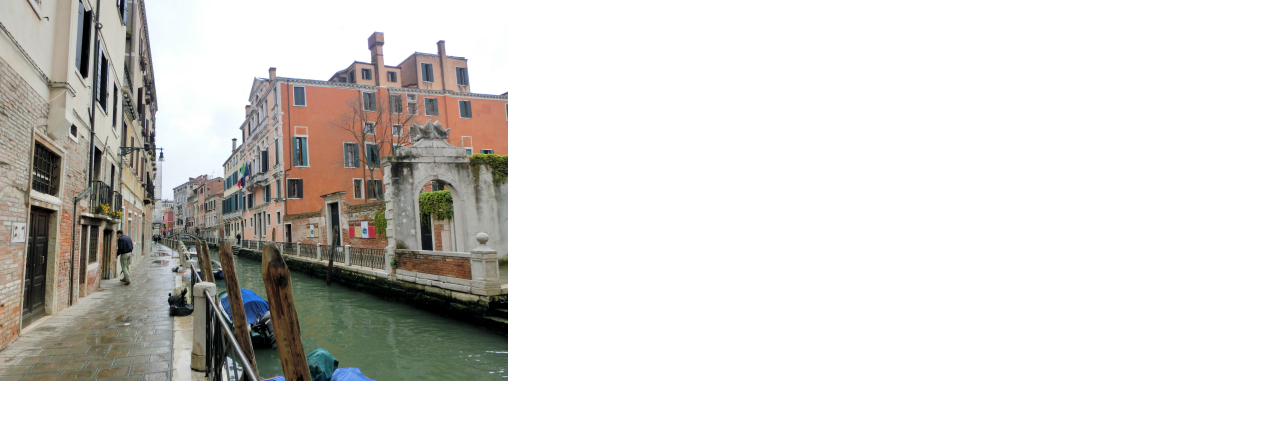

--- FILE ---
content_type: text/html
request_url: http://hypno-myheart.com/blog/%E6%97%85%E8%A1%8C%E3%83%96%E3%83%AD%E3%82%B0%E3%80%80%EF%BC%95%EF%BC%90%EF%BC%98%E3%80%80CIMG1934.html
body_size: 197
content:
<html>
<body topmargin="0" leftmargin="0" marginheight="0" marginwidth="0">

<img src="http://hypno-myheart.com/blog/%E6%97%85%E8%A1%8C%E3%83%96%E3%83%AD%E3%82%B0%E3%80%80%EF%BC%95%EF%BC%90%EF%BC%98%E3%80%80CIMG1934.png" width="508" height="381" />

</body>
</html>
